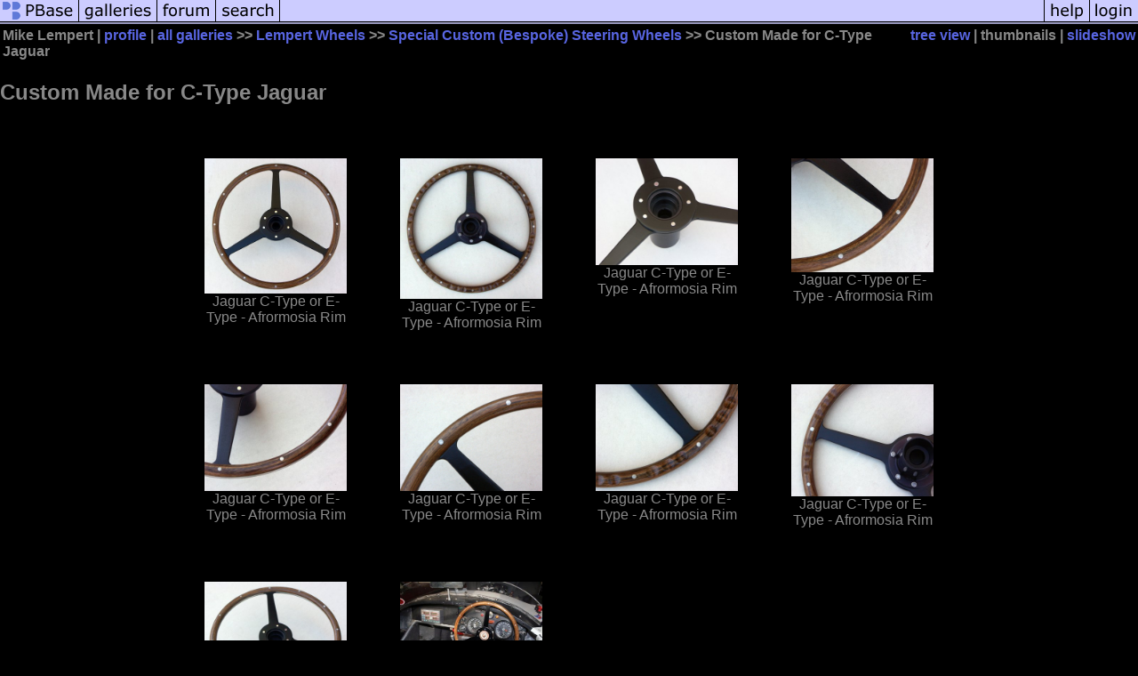

--- FILE ---
content_type: text/html; charset=ISO-8859-1
request_url: https://pbase.com/mdlempert/sloan
body_size: 2243
content:
<html lang="en-US"><head>
<title>Custom Made for C-Type Jaguar Photo Gallery by Mike Lempert at pbase.com</title>
<link rel="stylesheet" type="text/css" href="https://ap1.pbase.com/styles/gallery2.v4.css">
<link rel="stylesheet" type="text/css" href="https://css.pbase.com/styles/16273.css">
<meta property="og:site_name" content="PBase"/>
<meta property="og:title" content="Custom Made for C-Type Jaguar by Mike Lempert"/>
<meta property="og:type" content="gallery"/>
<meta property="og:image" content="https://a4.pbase.com/g1/53/8353/3/92850931.8U7FCsSy.jpg"/>
<meta property="og:url" content="https://pbase.com/mdlempert/sloan"/>
<meta property="fb:admins" content="1056217662"/>
<meta property="fb:page_id" content="204057099643592"/>
<meta name="pinterest" content="nopin" />
<base href="https://pbase.com">
<script language="JavaScript" type="text/javascript" src="https://ap1.pbase.com/js/jquery-1.9.1.min.js"></script>
<script language="JavaScript" type="text/javascript" src="https://ap1.pbase.com/js/jquery.mobile.custom.min.js"></script>
<script language="JavaScript" type="text/javascript" src="https://ap1.pbase.com/js/ajaxRequestObject.js"></script>
<script language="JavaScript" type="text/javascript" src="https://ap1.pbase.com/js/ajaxVote.v2.js"></script>
<script language="JavaScript" type="text/javascript" src="https://ap1.pbase.com/js/common.js"></script>
<script language="JavaScript" type="text/javascript" src="https://ap1.pbase.com/js/paging.v8.js"></script>
<script language="JavaScript" type="text/javascript" src="https://ap1.pbase.com/js/comments.v4.js"></script>
</head><body>
<TABLE border=0 cellspacing=0 cellpadding=0 width="100%"><tr>
<td><A HREF="https://pbase.com" target="_top" title="pbase photos"><IMG src="https://ap1.pbase.com/site/m/1/m_pbase.gif" border=0 alt="photo sharing and upload"></A></td>
<td><A HREF="https://pbase.com/galleries" target="_top" title="recent picture uploads"><IMG src="https://ap1.pbase.com/site/m/1/m_g.gif" border=0 alt="picture albums"></A></td>
<td><A HREF="https://forum.pbase.com" target="_top" title="photography discussion forums"><IMG src="https://ap1.pbase.com/site/m/1/m_f.gif" border=0 alt="photo forums"></A></td>
<td><A HREF="https://pbase.com/search" target="_top" title="pbase photo search"><IMG src="https://ap1.pbase.com/site/m/1/m_s.gif" border=0 alt="search pictures"></A></td>
<td width="100%"><A HREF="https://pbase.com/galleries?view=popular" target="_top" title="popular photos"><IMG src="https://ap1.pbase.com/site/m/1/m_sp.gif" border=0 height="28" width="100%" alt="popular photos"></a></td>

<td><A HREF="https://pbase.com/help" target="_top" title="give me some help"><IMG src="https://ap1.pbase.com/site/m/1/m_h.gif" border=0 alt="photography help"></A></td>
<td><A HREF="https://pbase.com/login" target="_top" title="login to pbase"><IMG src="https://ap1.pbase.com/site/m/1/m_l.gif" border=0 alt="login"></A></td>
</tr></table>
<!-- END menu bar -->

<table border=0 width="100%">
<tr>
<td align=left >
<b>
Mike Lempert
 | 
<a HREF="/mdlempert/profile" title="goto mdlempert's home page">profile</a>
 | 
<span class="treepath">
<A HREF="/mdlempert/root" title="view all of mdlempert's galleries">all galleries</A> >> <a href="/mdlempert/wheels">Lempert Wheels</a> >> 
<a href="/mdlempert/special">Special Custom (Bespoke) Steering Wheels</a> >> 
Custom Made for C-Type Jaguar
</span>
</b>
</td>
<td  align=right nowrap valign=top>
<b>
<a href="/mdlempert/sloan&amp;view=tree" rel="nofollow">tree view</a>
 | thumbnails | <a href="/mdlempert/sloan&view=slideshow" rel="nofollow">slideshow</a>
</b>
</td>
</tr>
</table>
<DIV id="page-1">
<h2>Custom Made for C-Type Jaguar</h2><DIV class="thumbnails">

<CENTER>
<TABLE border=0 cellpadding=20 width="50%" cellspacing=20>
<TR valign=middle>
<TD align=center class="thumbnail"><A HREF="https://pbase.com/mdlempert/image/92850412" class="thumbnail"><IMG class=thumbnail src="https://a4.pbase.com/g1/53/8353/3/92850412.c7qSA157.jpg" WIDTH=160 HEIGHT=152 border=0 alt="Jaguar C-Type or E-Type - Afrormosia Rim"  loading="lazy" ></A><br><font size=3>Jaguar C-Type or E-Type - Afrormosia Rim</font></TD>
<TD align=center class="thumbnail"><A HREF="https://pbase.com/mdlempert/image/92850420" class="thumbnail"><IMG class=thumbnail src="https://a4.pbase.com/g1/53/8353/3/92850420.b9AMAPlx.jpg" WIDTH=160 HEIGHT=158 border=0 alt="Jaguar C-Type or E-Type - Afrormosia Rim"  loading="lazy" ></A><br><font size=3>Jaguar C-Type or E-Type - Afrormosia Rim</font></TD>
<TD align=center class="thumbnail"><A HREF="https://pbase.com/mdlempert/image/92850430" class="thumbnail"><IMG class=thumbnail src="https://a4.pbase.com/g1/53/8353/3/92850430.aBaCyNSV.jpg" WIDTH=160 HEIGHT=120 border=0 alt="Jaguar C-Type or E-Type - Afrormosia Rim"  loading="lazy" ></A><br><font size=3>Jaguar C-Type or E-Type - Afrormosia Rim</font></TD>
<TD align=center class="thumbnail"><A HREF="https://pbase.com/mdlempert/image/92850440" class="thumbnail"><IMG class=thumbnail src="https://a4.pbase.com/g1/53/8353/3/92850440.UdI0caQ1.jpg" WIDTH=160 HEIGHT=128 border=0 alt="Jaguar C-Type or E-Type - Afrormosia Rim"  loading="lazy" ></A><br><font size=3>Jaguar C-Type or E-Type - Afrormosia Rim</font></TD>
</TR><TR>
<TD align=center class="thumbnail"><A HREF="https://pbase.com/mdlempert/image/92850929" class="thumbnail"><IMG class=thumbnail src="https://a4.pbase.com/g1/53/8353/3/92850929.mXpbn1Eb.jpg" WIDTH=160 HEIGHT=120 border=0 alt="Jaguar C-Type or E-Type - Afrormosia Rim"  loading="lazy" ></A><br><font size=3>Jaguar C-Type or E-Type - Afrormosia Rim</font></TD>
<TD align=center class="thumbnail"><A HREF="https://pbase.com/mdlempert/image/92850931" class="thumbnail"><IMG class=thumbnail src="https://a4.pbase.com/g1/53/8353/3/92850931.8U7FCsSy.jpg" WIDTH=160 HEIGHT=120 border=0 alt="Jaguar C-Type or E-Type - Afrormosia Rim"  loading="lazy" ></A><br><font size=3>Jaguar C-Type or E-Type - Afrormosia Rim</font></TD>
<TD align=center class="thumbnail"><A HREF="https://pbase.com/mdlempert/image/92850934" class="thumbnail"><IMG class=thumbnail src="https://a4.pbase.com/g1/53/8353/3/92850934.NcV5qvFm.jpg" WIDTH=160 HEIGHT=120 border=0 alt="Jaguar C-Type or E-Type - Afrormosia Rim"  loading="lazy" ></A><br><font size=3>Jaguar C-Type or E-Type - Afrormosia Rim</font></TD>
<TD align=center class="thumbnail"><A HREF="https://pbase.com/mdlempert/image/92850935" class="thumbnail"><IMG class=thumbnail src="https://a4.pbase.com/g1/53/8353/3/92850935.tUPmk1yh.jpg" WIDTH=160 HEIGHT=126 border=0 alt="Jaguar C-Type or E-Type - Afrormosia Rim"  loading="lazy" ></A><br><font size=3>Jaguar C-Type or E-Type - Afrormosia Rim</font></TD>
</TR><TR>
<TD align=center class="thumbnail"><A HREF="https://pbase.com/mdlempert/image/92850937" class="thumbnail"><IMG class=thumbnail src="https://a4.pbase.com/g1/53/8353/3/92850937.wA6H9MWs.jpg" WIDTH=160 HEIGHT=134 border=0 alt="Jaguar C-Type or E-Type - Afrormosia Rim"  loading="lazy" ></A><br><font size=3>Jaguar C-Type or E-Type - Afrormosia Rim</font></TD>
<TD align=center class="thumbnail"><A HREF="https://pbase.com/mdlempert/image/95726693" class="thumbnail"><IMG class=thumbnail src="https://a4.pbase.com/g3/53/8353/3/95726693.nWoh3wr9.jpg" WIDTH=160 HEIGHT=107 border=0 alt="Solid Spoke on Jaguar C-Type Previously Owned by Nick Mason of Pink Floyd"  loading="lazy" ></A><br><font size=3>Solid Spoke on Jaguar C-Type Previously Owned by Nick Mason of Pink Floyd</font></TD>
</TR></TABLE>
</CENTER>

</DIV>
<DIV class="gallery_comments">
<!-- BEGIN vote comment section -->
<br>
<table border=0 cellspacing = 0 cellpadding=2 width="95%" align=center >
<tr>
<td colspan=2>
<a href="/mdlempert/sloan&gcmd=add_comment" rel="nofollow" id="leave_comment">comment</a>
 | <span id="socialSharing">
  
  <a id="share" href="#" url="https://pbase.com/mdlempert/sloan" rel="nofollow">share</a>
  <span id="socialSharingButtons" switch="off" style="display: none;"></span>
</span>
</td>
</tr>
</table>
<!-- END vote comment section -->

<div id="commententry" style="display:none;">
  <FORM name="add_comment" action="/mdlempert/sloan" method="POST" enctype="application/x-www-form-urlencoded">
  <table border=0 cellpadding=0 cellspacing=0>
    <tr><td colspan=2>Type your message and click Add Comment</td></tr>
    <tr>
    <td colspan=2 class="message_body">
      <textarea  name="message" rows="6" cols="90"></textarea>
    </td>
    </tr>
    <tr><td colspan=2><span class="small">
It is best to <a href="/login">login</a> or <a href="/register">register</a> first but you may post as a guest.<br>
Enter an optional name and contact email address.
    <span style="display:none;">Name <input type="text" name="comtitle" size=12 maxlength=24></span>
    </td></tr>
    <tr><td colspan=2>
Name <input type="text" name="guest_name" size=24 maxlength=32>
 Email <input type="text" name="guest_email" size=32 maxlength=64>
    </td></tr>
    <tr><td>
      <input type="submit" name="submit" value="Add Comment">
      <a href="/help/comments">help</a>
    </td>
    <td nowrap align="right">
      <input type="checkbox" name="private_flag" value="Y"> <span class="small">private comment</span>
    </td>
    </tr>
  </table>

  <input type="hidden" name="code" value="3">
  <input type="hidden" name="id" value="4244724">
  <input type="hidden" name="key" value="aaZDNEGqDPqe6FxqwZn8lm1">
  </FORM>
</div>
<div id="commentlist">
</div>
</DIV>
<DIV class="gallery_hitcounts">
<font size=small><i>click on thumbnails for full image</i></font></DIV>
</DIV>
<script src="https://ap1.pbase.com/js/social.js"></script>

</body>
</html>